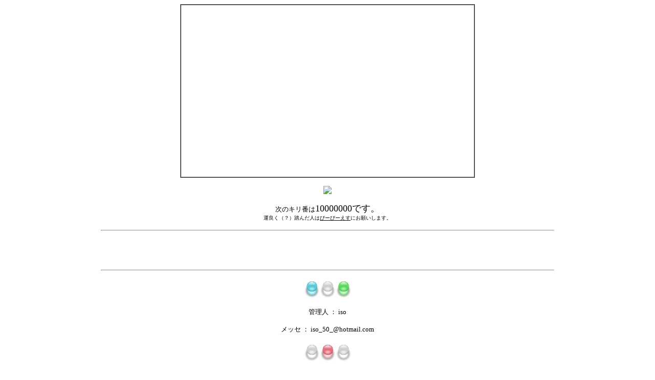

--- FILE ---
content_type: text/html
request_url: http://eucaly.net/~iso50/index.html
body_size: 1456
content:
<html>

<head>
<meta http-equiv="Content-Type"
content="text/html; charset=x-sjis">
<meta name="flashbox" content="all">
<meta name="GENERATOR" content="Microsoft FrontPage Express 2.0">
<title>気まぐれな場所</title>
<!--Infoseek Analyzer start-->
<script src="http://js3.infoseek.co.jp/bin/39/10114.js"></script>
<noscript><a href="http://ax3.www.infoseek.co.jp/bin/go?1011439" target="_blank">
<img src="http://ax3.www.infoseek.co.jp/bin/logo?1011439" border=0></a></noscript>
<!--Infoseek Analyzer end-->
</head>


<body link="#000000" vlink="#000000" alink="#000000">

</p>
<div align="center"><center>

<table border="1" cellspacing="0">
    <tr>
        <td><OBJECT classid="clsid:D27indexB6E-AE6D-11cf-96B8-444553540000"
 codebase="http://download.macromedia.com/pub/shockwave/cabs/flash/swflash.cab#version=6,0,0,0"
 WIDTH="550" HEIGHT="330" id="index" ALIGN="">
 <PARAM NAME=movie VALUE="index.swf"> <PARAM NAME=quality VALUE=high> <PARAM NAME=bgcolor VALUE=#FFFFFF> <EMBED src="index.swf" quality=high bgcolor=#FFFFFF  WIDTH="550" HEIGHT="330" NAME="index" ALIGN=""
 TYPE="application/x-shockwave-flash" PLUGINSPAGE="http://www.macromedia.com/go/getflashplayer"></EMBED>
</OBJECT>　</td>
    </tr>
</table>
</center></div>

<p align="center"><!-- counter start --><a
href="http://ct1.xrea.com/cgi-bin/link.cgi?site=iso5050"><img
src="http://ct1.xrea.com/cgi-bin/pngcount.fcg?site=iso5050&amp;img=00218&amp;ovlp=0&amp;max=7&amp;day=0"
border="0"><!-- counter end --></a></p>

<p align="center"><font size="2">次のキリ番は</font><font
size="4">10000000です。<br>
</font><font size="1">運良く（？）踏んだ人は</font><a
href="http://jbbs.shitaraba.com/computer/12508/"><font
color="#000000" size="1">びーびーえす</a>にお願いします。<br>
</font></p>
<hr width=70%>
<center><script type="text/javascript"><!--
google_ad_client = "pub-8044009078139687";
google_ad_width = 468;
google_ad_height = 60;
google_ad_format = "468x60_as";
google_ad_type = "text_image";
google_ad_channel ="9281388200";
google_color_border = ["B4D0DC","B0E0E6","CCCCCC"];
google_color_bg = ["ECF8FF","FFFFFF","FFFFFF"];
google_color_link = ["0000CC","000000","000000"];
google_color_url = ["008000","336699","666666"];
google_color_text = ["6F6F6F","333333","333333"];
//--></script>
<script type="text/javascript"
src="http://pagead2.googlesyndication.com/pagead/show_ads.js">
</script></center><hr width=70%>


<p align="center"><img src="ball_b.gif" width="31" height="40"><img
src="ball_w.gif" width="31" height="40"><img src="ball_g.gif"
width="31" height="40"></p>

<p align="center"><font size="2">管理人 ： iso</font></p>

<p align="center"><font size="2">メッセ ： iso_50_@hotmail.com</font></p>

<p align="center"><img src="ball_w.gif" width="31" height="40"><img
src="ball_r.gif" width="31" height="40"><img src="ball_w.gif"
width="31" height="40"></p>

<p align="center">移転日　2004/6/08<br>
開設日　2004/3/11<br>
</p>

<p align="center"><font size="1">■□　重い場合は</font><a
href="http://iso50.hp.infoseek.co.jp/index.html"><font size="1">ミラー</font></a><font
size="1">へ　□■<br>
</font></p>

<p align="center">　</p>
</body>
</html>


--- FILE ---
content_type: text/html; charset=utf-8
request_url: https://www.google.com/recaptcha/api2/aframe
body_size: 268
content:
<!DOCTYPE HTML><html><head><meta http-equiv="content-type" content="text/html; charset=UTF-8"></head><body><script nonce="U11C0v60pO9WNOG1bfVFMg">/** Anti-fraud and anti-abuse applications only. See google.com/recaptcha */ try{var clients={'sodar':'https://pagead2.googlesyndication.com/pagead/sodar?'};window.addEventListener("message",function(a){try{if(a.source===window.parent){var b=JSON.parse(a.data);var c=clients[b['id']];if(c){var d=document.createElement('img');d.src=c+b['params']+'&rc='+(localStorage.getItem("rc::a")?sessionStorage.getItem("rc::b"):"");window.document.body.appendChild(d);sessionStorage.setItem("rc::e",parseInt(sessionStorage.getItem("rc::e")||0)+1);localStorage.setItem("rc::h",'1769349125853');}}}catch(b){}});window.parent.postMessage("_grecaptcha_ready", "*");}catch(b){}</script></body></html>